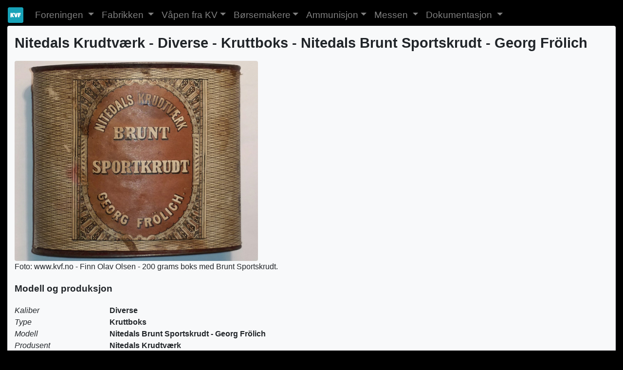

--- FILE ---
content_type: text/html; charset=UTF-8
request_url: https://www.kvf.no/vaapen.php?type=Ammo&weaponid=AMM0584
body_size: 2815
content:
<!DOCTYPE html>
<html lang="no">
  <head>
    <!-- Required meta tags -->
    <!--meta charset="utf-8"-->
    <meta name="viewport" content="width=device-width, initial-scale=1">

    <meta http-equiv="Content-Type" content="text/html; charset=UTF-8"><title>Ammunisjon  - Nitedals Krudtværk - Diverse - Nitedals Brunt Sportskrudt - Georg Frölich - Eske</title>

    <link rel="stylesheet" href="https://maxcdn.bootstrapcdn.com/bootstrap/4.4.1/css/bootstrap.min.css">
    <link rel="stylesheet" href="/css/kvfstyle.css">
    <script src="https://ajax.googleapis.com/ajax/libs/jquery/3.4.1/jquery.min.js"></script>
    <script src="https://cdnjs.cloudflare.com/ajax/libs/popper.js/1.16.0/umd/popper.min.js"></script>
    <script src="https://maxcdn.bootstrapcdn.com/bootstrap/4.4.1/js/bootstrap.min.js"></script>
    <script>
      jQuery(document).ready(function ($) {
         $(".clickable-row").click(function () {
         window.location = $(this).data("href");
         });
      });
    </script>

    <!-- Icons -->
    <link rel="stylesheet" href="https://use.fontawesome.com/releases/v5.7.0/css/all.css" integrity="sha384-lZN37f5QGtY3VHgisS14W3ExzMWZxybE1SJSEsQp9S+oqd12jhcu+A56Ebc1zFSJ" crossorigin="anonymous"> 

    <link rel="apple-touch-icon" sizes="180x180" href="/apple-touch-icon.png">
    <link rel="icon" type="image/png" sizes="32x32" href="/favicon-32x32.png">
    <link rel="icon" type="image/png" sizes="16x16" href="/favicon-16x16.png">
    <link rel="manifest" type="application/json" href="/manifest.json" crossorigin="use-credentials">
  </head>
  <body>

    <!-- Global site tag (gtag.js) - Google Analytics -->
<script async src="https://www.googletagmanager.com/gtag/js?id=G-X946QLW226"></script>
<script>
  window.dataLayer = window.dataLayer || [];
  function gtag(){window.dataLayer.push(arguments);}
  gtag('js', new Date());

  gtag('config', 'G-X946QLW226');
</script>

  <!--googleoff: index-->
  <nav class="navbar navbar-expand-sm navbar-dark" style="margin-bottom:0em; padding-bottom:0em">
    <a class="navbar-brand" href="index.php"><img src="favicon-32x32.png" alt="KVF logo" width="32" height="32"><!--i class="fa fa-home"></i--></a>
    <button class="navbar-toggler" type="button" data-toggle="collapse" data-target="#navbarNavDropdown" aria-controls="navbarNavDropdown" aria-expanded="false" aria-label="Toggle navigation">
      <span class="navbar-toggler-icon"></span>
    </button>
    <div class="collapse navbar-collapse" id="navbarNavDropdown">
      <ul class="navbar-nav">
        <li class="dropdown">
          <div class="nav-link dropdown-toggle" id="navbarDropdownActivity" data-toggle="dropdown" aria-haspopup="true" aria-expanded="false">
            Foreningen
          </div>
          <div class="dropdown-menu" aria-labelledby="navbarDropdownActivity">
            <a class="dropdown-item" href="services-foredrag.php">Foredrag</a>
            <a class="dropdown-item" href="services-utstillinger.php">Utstillinger</a>
            <a class="dropdown-item" href="services-auksjoner.php">Auksjoner</a>
            <a class="dropdown-item" href="services-skytinger.php">Skyting</a>
            <a class="dropdown-item" href="services-utflukter.php">Utflukter</a>
            <a class="dropdown-item" href="partlist.php">Delesalg</a>
            <a class="dropdown-item" href="haglehefter.php">Haglehefter</a>
            <a class="dropdown-item" href="about.php">Hvordan bli medlem?</a>
            <a class="dropdown-item" href="contact.php">Kontakt oss</a>
          </div>
        </li>
        <li class="dropdown">
          <div class="nav-link dropdown-toggle" id="navbarDropdownFabrikken" data-toggle="dropdown" aria-haspopup="true" aria-expanded="false">
            Fabrikken
          </div>
          <div class="dropdown-menu" aria-labelledby="navbarDropdownFabrikken">
            <a class="dropdown-item" href="company-historien.php">Historien</a>
            <a class="dropdown-item" href="company-aarstall.php">Viktige årstall</a>
            <a class="dropdown-item" href="company-direktorer.php">Direktører</a>
            <a class="dropdown-item" href="company-bilder-fabrikken.php">Bilder - Fabrikk og produksjon</a>
            <a class="dropdown-item" href="company-bilder-kanonhallen.php">Bilder - Kanonfabrikken</a>
            <a class="dropdown-item" href="company-bilder-kvmuseet.php">Bilder - Bedriftsmuseet</a>
            <a class="dropdown-item" href="company-bilder-ansatte.php">Bilder - Ansatte</a>
            <a class="dropdown-item" href="company-produksjonsprosesser.php">Produksjonsprosesser</a>
            <a class="dropdown-item" href="company-filmer.php">Filmer</a>
          </div>
        </li>
        <li class="dropdown">
          <a class="nav-link dropdown-toggle" href="guns-hoved.php">Våpen fra KV</a>
        </li>
        <li class="dropdown">
          <a class="nav-link dropdown-toggle" href="guns-borsemakere.php">Børsemakere</a>
        </li>
        <li class="dropdown">
          <a class="nav-link dropdown-toggle" href="ammo-hoved.php">Ammunisjon</a>
        </li>
        <li class="dropdown">
          <div class="nav-link dropdown-toggle" id="navbarDropdownMessen" data-toggle="dropdown" aria-haspopup="true" aria-expanded="false">
             Messen
          </div>
          <div class="dropdown-menu" aria-labelledby="navbarDropdownMessen">
            <a class="dropdown-item" href="exhibition-om.php">Om messen</a>
            <a class="dropdown-item" href="exhibition-salgsbord.php">Salgsbord</a>
            <a class="dropdown-item" href="exhibition-lokalene.php">Kart over lokalene</a>
            <a class="dropdown-item" href="exhibition-kart.php">Hvordan finne messen?</a>
            <a class="dropdown-item" href="exhibition-overnatting.php">Overnatting</a>
            <a class="dropdown-item" href="exhibition-plakat.php">Messeplakat</a>
          </div>
        </li>
        <li class="dropdown">
          <div class="nav-link dropdown-toggle" id="navbarDropdownDoc" data-toggle="dropdown" aria-haspopup="true" aria-expanded="false">
            Dokumentasjon
          </div>
          <div class="dropdown-menu" aria-labelledby="navbarDropdownDoc">
            <a class="dropdown-item" href="doc-diverse.php">Diverse dokumenter</a>
            <a class="dropdown-item" href="doc-KV.php">Kongsberg Våpenfabrikk</a>
            <a class="dropdown-item" href="doc-patenter.php">Patenter</a>
            <a class="dropdown-item" href="doc-presentasjoner.php">Presentasjoner og artikler</a>
            <a class="dropdown-item" href="doc-reglementer.php">Reglement</a>
          </div>
        </li>
      </ul>
    </div>
  </nav>
  <!--googleon: index-->

    <div class="container-fluid bg-black">

      <div class="container-fluid bg-light rounded">

        <div class="mytitle">Nitedals Krudtværk - Diverse - Kruttboks - Nitedals Brunt Sportskrudt - Georg Frölich</div><a href="./ammo/ladekomponenter/bilder/Ladekomponent-Krutt-Nitedals-Brunt-Sportskrutt-200gram-Georg-Frolich-1.jpg"><img src="./ammo/ladekomponenter/bilder/Ladekomponent-Krutt-Nitedals-Brunt-Sportskrutt-200gram-Georg-Frolich-1.jpg" class="img-fluid rounded" style="width: 100%; max-width: 500px" alt="./ammo/ladekomponenter/bilder/Ladekomponent-Krutt-Nitedals-Brunt-Sportskrutt-200gram-Georg-Frolich-1.jpg"></a><br>Foto: www.kvf.no - Finn Olav Olsen - 200 grams boks med Brunt Sportskrudt.<div class="mysubtitle">
            Modell og produksjon
          </div><div class="container" style="margin:0em; padding:0em">
<div class="row">
<div class="col-5 col-md-2 col-lg-2 col-xl-2 text-left"><em>Kaliber</em></div>
<div class="col-7 col-md-9 col-lg-9 col-xl-9"><strong>Diverse</strong></div>
</div>
<div class="row">
<div class="col-5 col-md-2 col-lg-2 col-xl-2 text-left"><em>Type</em></div>
<div class="col-7 col-md-9 col-lg-9 col-xl-9"><strong>Kruttboks</strong></div>
</div>
<div class="row">
<div class="col-5 col-md-2 col-lg-2 col-xl-2 text-left"><em>Modell</em></div>
<div class="col-7 col-md-9 col-lg-9 col-xl-9"><strong>Nitedals Brunt Sportskrudt - Georg Frölich</strong></div>
</div>
<div class="row">
<div class="col-5 col-md-2 col-lg-2 col-xl-2 text-left"><em>Produsent</em></div>
<div class="col-7 col-md-9 col-lg-9 col-xl-9"><strong>Nitedals Krudtværk</strong></div>
</div>
<div class="row">
<div class="col-5 col-md-2 col-lg-2 col-xl-2 text-left"><em>Produsentland</em></div>
<div class="col-7 col-md-9 col-lg-9 col-xl-9"><strong>Norge</strong></div>
</div>
<div class="row">
<div class="col-5 col-md-2 col-lg-2 col-xl-2 text-left"><em>Produksjonsår</em></div>
<div class="col-7 col-md-9 col-lg-9 col-xl-9"><strong>-</strong></div>
</div>
</div><div class="mysubtitle">
              Tekniske Data
            </div><div class="container" style="margin:0em; padding:0em"><div class="row">
<div class="col-5 col-md-2 col-lg-2 col-xl-2 text-left"><em>Antall i forpakning</em></div>
<div class="col-7 col-md-9 col-lg-9 col-xl-9"><strong>200 gram</strong></div>
</div></div><div class="mysubtitle">
              Beskrivelse
            </div>Brunkrutt er en kruttype, utviklet på 1880-tallet som en variant av svartkrutt. Brunkrutt har et lavere innhold av svovel og inneholder 78 % salpeter, 19 % kull og 3 % svovel. Kullet var dessuten mindre forkullet og mer brunt enn svart. På grunn av sint langsommere brennhastighet var brunkrutt et bedre drivmiddel i kanoner enn svartkrutt. Brunkrutt ble etter hvert fortrengt av røyksvake kruttyper.<br><br>Boksen er ca 86mm høy,98mm bred og 45mm tykk.<br><br><div class="mysubtitle">
              Flere bilder
            </div><a href="./ammo/ladekomponenter/bilder/Ladekomponent-Krutt-Nitedals-Brunt-Sportskrutt-200gram-Georg-Frolich-2.jpg"><img src="./ammo/ladekomponenter/bilder/Ladekomponent-Krutt-Nitedals-Brunt-Sportskrutt-200gram-Georg-Frolich-2.jpg" class="img-fluid rounded" style="width: 100%; max-width: 500px" alt="./ammo/ladekomponenter/bilder/Ladekomponent-Krutt-Nitedals-Brunt-Sportskrutt-200gram-Georg-Frolich-2.jpg"></a><br>
              Foto: www.kvf.no
                - Finn Olav Olsen<br><br><a href="./ammo/ladekomponenter/bilder/Ladekomponent-Krutt-Nitedals-Brunt-Sportskrutt-200gram-Georg-Frolich-3.jpg"><img src="./ammo/ladekomponenter/bilder/Ladekomponent-Krutt-Nitedals-Brunt-Sportskrutt-200gram-Georg-Frolich-3.jpg" class="img-fluid rounded" style="width: 100%; max-width: 500px" alt="./ammo/ladekomponenter/bilder/Ladekomponent-Krutt-Nitedals-Brunt-Sportskrutt-200gram-Georg-Frolich-3.jpg"></a><br>
              Foto: www.kvf.no
                - Finn Olav Olsen<br><br><a href="./ammo/ladekomponenter/bilder/Ladekomponent-Krutt-Nitedals-Brunt-Sportskrutt-200gram-Georg-Frolich-4.jpg"><img src="./ammo/ladekomponenter/bilder/Ladekomponent-Krutt-Nitedals-Brunt-Sportskrutt-200gram-Georg-Frolich-4.jpg" class="img-fluid rounded" style="width: 100%; max-width: 500px" alt="./ammo/ladekomponenter/bilder/Ladekomponent-Krutt-Nitedals-Brunt-Sportskrutt-200gram-Georg-Frolich-4.jpg"></a><br>
              Foto: www.kvf.no
                - Finn Olav Olsen<br><br><a href="./ammo/ladekomponenter/bilder/Ladekomponent-Krutt-Nitedals-Brunt-Sportskrutt-200gram-Klistrelapp-1.jpg"><img src="./ammo/ladekomponenter/bilder/Ladekomponent-Krutt-Nitedals-Brunt-Sportskrutt-200gram-Klistrelapp-1.jpg" class="img-fluid rounded" style="width: 100%; max-width: 500px" alt="./ammo/ladekomponenter/bilder/Ladekomponent-Krutt-Nitedals-Brunt-Sportskrutt-200gram-Klistrelapp-1.jpg"></a><br>
              Foto: www.kvf.no
                - Finn Olav Olsen
                - Denne boksen har fått NITEDALS KRUDTVÆRK limt over GEORG FRÖLICH. Frölich solgte seg ut i 1917, og dette kan ha vært en måte å få brukt opp restlageret av etiketter på.<br><br>

      </div>
    </div>

    <footer class="container-fluid text-center text-white" style="margin:0em">
  <p>&copy; Kongsberg Våpenhistoriske Forening 2011-2025</p>
</footer>
  </body>
</html>


--- FILE ---
content_type: text/css
request_url: https://www.kvf.no/css/kvfstyle.css
body_size: 187
content:
body { 
  background: #000000 !important;
}
    
h4 { 
  color: #ffffff !important; 
}

.mytitle {
  font-size: 1.8em;
  font-weight: bold;
  padding-top: 0.5em;
  padding-bottom: 0.5em;
}

.mysubtitle { 
  font-size: 1.2em;
  font-weight: bold;
  padding-top: 1.0em;
  padding-bottom: 1.0em;
}

.myh1 {
  display: block;
  font-size: 1.5em;
  margin-top: 0.83em;
  margin-bottom: 0.83em;
  margin-left: 0;
  margin-right: 0;
  font-weight: bold;
}

.card-body {
  font-size: 1.2em;
  font-weight: bold;
  padding-top: 0em;
  padding-bottom: 0em;
}

.dropdown {
  font-size: 1.1em;
}
    
.dropdown-toggle {
  font-size: 1.1em;
}
    
.dropdown-menu {
  font-size: 1.1em;
}

.img-max {
  max-width: 200px;
}
    
#KVF {
  padding: 5px;
  background: #000000 !important;
  color: #ececec !important; 
}

.std-pic-700 {  width: 700px;  height: auto; } 
.std-pic-600 {  width: 600px;  height: auto; } 
.std-pic-400 {  width: 400px;  height: auto; } 
.std-pic-300 {  width: 300px;  height: auto; } 


